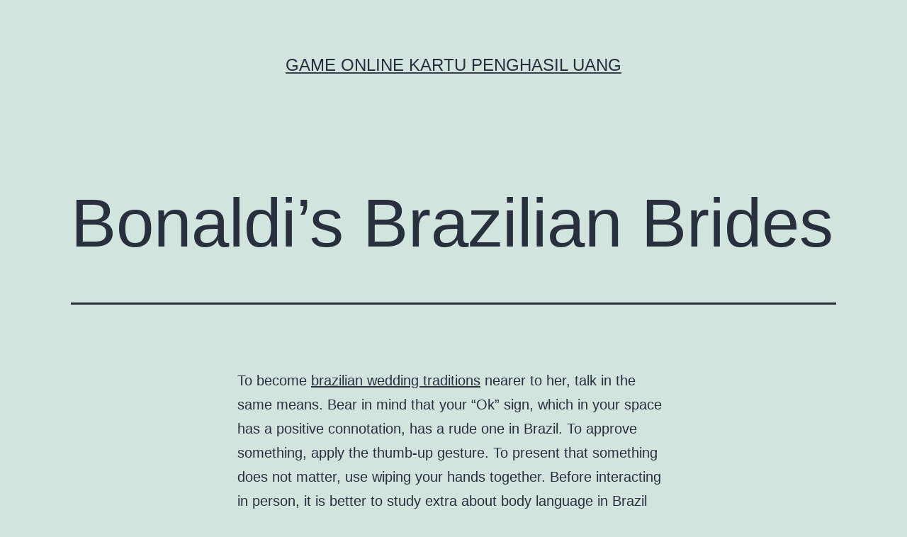

--- FILE ---
content_type: text/html; charset=UTF-8
request_url: https://newyorkrangersonline.com/bonaldis-brazilian-brides-4/
body_size: 10364
content:
<!doctype html>
<html lang="id" >
<head>
	<meta charset="UTF-8" />
	<meta name="viewport" content="width=device-width, initial-scale=1" />
	<meta name='robots' content='index, follow, max-image-preview:large, max-snippet:-1, max-video-preview:-1' />

	<!-- This site is optimized with the Yoast SEO plugin v26.7 - https://yoast.com/wordpress/plugins/seo/ -->
	<title>Bonaldi&#039;s Brazilian Brides - Game Online Kartu Penghasil Uang</title>
	<link rel="canonical" href="https://newyorkrangersonline.com/bonaldis-brazilian-brides-4/" />
	<meta property="og:locale" content="id_ID" />
	<meta property="og:type" content="article" />
	<meta property="og:title" content="Bonaldi&#039;s Brazilian Brides - Game Online Kartu Penghasil Uang" />
	<meta property="og:description" content="To become brazilian wedding traditions nearer to her, talk in the same means. Bear in mind that your &#8220;Ok&#8221; sign, which in your space has a positive connotation, has a rude one in Brazil. To approve something, apply the thumb-up gesture. To present that something does not matter, use wiping your hands together. Before interacting&hellip; Lanjutkan membaca Bonaldi&#8217;s Brazilian Brides" />
	<meta property="og:url" content="https://newyorkrangersonline.com/bonaldis-brazilian-brides-4/" />
	<meta property="og:site_name" content="Game Online Kartu Penghasil Uang" />
	<meta property="article:published_time" content="2022-09-18T00:00:00+00:00" />
	<meta name="author" content="Kurt Cook" />
	<meta name="twitter:card" content="summary_large_image" />
	<meta name="twitter:label1" content="Ditulis oleh" />
	<meta name="twitter:data1" content="Kurt Cook" />
	<meta name="twitter:label2" content="Estimasi waktu membaca" />
	<meta name="twitter:data2" content="2 menit" />
	<script type="application/ld+json" class="yoast-schema-graph">{"@context":"https://schema.org","@graph":[{"@type":"Article","@id":"https://newyorkrangersonline.com/bonaldis-brazilian-brides-4/#article","isPartOf":{"@id":"https://newyorkrangersonline.com/bonaldis-brazilian-brides-4/"},"author":{"name":"Kurt Cook","@id":"https://newyorkrangersonline.com/#/schema/person/12b4207eeaf117c1dab87e190e17f477"},"headline":"Bonaldi&#8217;s Brazilian Brides","datePublished":"2022-09-18T00:00:00+00:00","mainEntityOfPage":{"@id":"https://newyorkrangersonline.com/bonaldis-brazilian-brides-4/"},"wordCount":420,"articleSection":["Blogging"],"inLanguage":"id"},{"@type":"WebPage","@id":"https://newyorkrangersonline.com/bonaldis-brazilian-brides-4/","url":"https://newyorkrangersonline.com/bonaldis-brazilian-brides-4/","name":"Bonaldi's Brazilian Brides - Game Online Kartu Penghasil Uang","isPartOf":{"@id":"https://newyorkrangersonline.com/#website"},"datePublished":"2022-09-18T00:00:00+00:00","author":{"@id":"https://newyorkrangersonline.com/#/schema/person/12b4207eeaf117c1dab87e190e17f477"},"breadcrumb":{"@id":"https://newyorkrangersonline.com/bonaldis-brazilian-brides-4/#breadcrumb"},"inLanguage":"id","potentialAction":[{"@type":"ReadAction","target":["https://newyorkrangersonline.com/bonaldis-brazilian-brides-4/"]}]},{"@type":"BreadcrumbList","@id":"https://newyorkrangersonline.com/bonaldis-brazilian-brides-4/#breadcrumb","itemListElement":[{"@type":"ListItem","position":1,"name":"Home","item":"https://newyorkrangersonline.com/"},{"@type":"ListItem","position":2,"name":"Bonaldi&#8217;s Brazilian Brides"}]},{"@type":"WebSite","@id":"https://newyorkrangersonline.com/#website","url":"https://newyorkrangersonline.com/","name":"Game Online Kartu Penghasil Uang","description":"","potentialAction":[{"@type":"SearchAction","target":{"@type":"EntryPoint","urlTemplate":"https://newyorkrangersonline.com/?s={search_term_string}"},"query-input":{"@type":"PropertyValueSpecification","valueRequired":true,"valueName":"search_term_string"}}],"inLanguage":"id"},{"@type":"Person","@id":"https://newyorkrangersonline.com/#/schema/person/12b4207eeaf117c1dab87e190e17f477","name":"Kurt Cook","image":{"@type":"ImageObject","inLanguage":"id","@id":"https://newyorkrangersonline.com/#/schema/person/image/","url":"https://secure.gravatar.com/avatar/19ad70a0cc2adaf2166c5ac8f8a9d3bf0aabe2319a834fcfc4b8d4734adaf236?s=96&d=mm&r=g","contentUrl":"https://secure.gravatar.com/avatar/19ad70a0cc2adaf2166c5ac8f8a9d3bf0aabe2319a834fcfc4b8d4734adaf236?s=96&d=mm&r=g","caption":"Kurt Cook"},"url":"https://newyorkrangersonline.com/author/info/"}]}</script>
	<!-- / Yoast SEO plugin. -->


<link rel="alternate" type="application/rss+xml" title="Game Online Kartu Penghasil Uang &raquo; Feed" href="https://newyorkrangersonline.com/feed/" />
<link rel="alternate" type="application/rss+xml" title="Game Online Kartu Penghasil Uang &raquo; Umpan Komentar" href="https://newyorkrangersonline.com/comments/feed/" />
<link rel="alternate" title="oEmbed (JSON)" type="application/json+oembed" href="https://newyorkrangersonline.com/wp-json/oembed/1.0/embed?url=https%3A%2F%2Fnewyorkrangersonline.com%2Fbonaldis-brazilian-brides-4%2F" />
<link rel="alternate" title="oEmbed (XML)" type="text/xml+oembed" href="https://newyorkrangersonline.com/wp-json/oembed/1.0/embed?url=https%3A%2F%2Fnewyorkrangersonline.com%2Fbonaldis-brazilian-brides-4%2F&#038;format=xml" />
<style id='wp-img-auto-sizes-contain-inline-css'>
img:is([sizes=auto i],[sizes^="auto," i]){contain-intrinsic-size:3000px 1500px}
/*# sourceURL=wp-img-auto-sizes-contain-inline-css */
</style>
<style id='wp-emoji-styles-inline-css'>

	img.wp-smiley, img.emoji {
		display: inline !important;
		border: none !important;
		box-shadow: none !important;
		height: 1em !important;
		width: 1em !important;
		margin: 0 0.07em !important;
		vertical-align: -0.1em !important;
		background: none !important;
		padding: 0 !important;
	}
/*# sourceURL=wp-emoji-styles-inline-css */
</style>
<style id='wp-block-library-inline-css'>
:root{--wp-block-synced-color:#7a00df;--wp-block-synced-color--rgb:122,0,223;--wp-bound-block-color:var(--wp-block-synced-color);--wp-editor-canvas-background:#ddd;--wp-admin-theme-color:#007cba;--wp-admin-theme-color--rgb:0,124,186;--wp-admin-theme-color-darker-10:#006ba1;--wp-admin-theme-color-darker-10--rgb:0,107,160.5;--wp-admin-theme-color-darker-20:#005a87;--wp-admin-theme-color-darker-20--rgb:0,90,135;--wp-admin-border-width-focus:2px}@media (min-resolution:192dpi){:root{--wp-admin-border-width-focus:1.5px}}.wp-element-button{cursor:pointer}:root .has-very-light-gray-background-color{background-color:#eee}:root .has-very-dark-gray-background-color{background-color:#313131}:root .has-very-light-gray-color{color:#eee}:root .has-very-dark-gray-color{color:#313131}:root .has-vivid-green-cyan-to-vivid-cyan-blue-gradient-background{background:linear-gradient(135deg,#00d084,#0693e3)}:root .has-purple-crush-gradient-background{background:linear-gradient(135deg,#34e2e4,#4721fb 50%,#ab1dfe)}:root .has-hazy-dawn-gradient-background{background:linear-gradient(135deg,#faaca8,#dad0ec)}:root .has-subdued-olive-gradient-background{background:linear-gradient(135deg,#fafae1,#67a671)}:root .has-atomic-cream-gradient-background{background:linear-gradient(135deg,#fdd79a,#004a59)}:root .has-nightshade-gradient-background{background:linear-gradient(135deg,#330968,#31cdcf)}:root .has-midnight-gradient-background{background:linear-gradient(135deg,#020381,#2874fc)}:root{--wp--preset--font-size--normal:16px;--wp--preset--font-size--huge:42px}.has-regular-font-size{font-size:1em}.has-larger-font-size{font-size:2.625em}.has-normal-font-size{font-size:var(--wp--preset--font-size--normal)}.has-huge-font-size{font-size:var(--wp--preset--font-size--huge)}.has-text-align-center{text-align:center}.has-text-align-left{text-align:left}.has-text-align-right{text-align:right}.has-fit-text{white-space:nowrap!important}#end-resizable-editor-section{display:none}.aligncenter{clear:both}.items-justified-left{justify-content:flex-start}.items-justified-center{justify-content:center}.items-justified-right{justify-content:flex-end}.items-justified-space-between{justify-content:space-between}.screen-reader-text{border:0;clip-path:inset(50%);height:1px;margin:-1px;overflow:hidden;padding:0;position:absolute;width:1px;word-wrap:normal!important}.screen-reader-text:focus{background-color:#ddd;clip-path:none;color:#444;display:block;font-size:1em;height:auto;left:5px;line-height:normal;padding:15px 23px 14px;text-decoration:none;top:5px;width:auto;z-index:100000}html :where(.has-border-color){border-style:solid}html :where([style*=border-top-color]){border-top-style:solid}html :where([style*=border-right-color]){border-right-style:solid}html :where([style*=border-bottom-color]){border-bottom-style:solid}html :where([style*=border-left-color]){border-left-style:solid}html :where([style*=border-width]){border-style:solid}html :where([style*=border-top-width]){border-top-style:solid}html :where([style*=border-right-width]){border-right-style:solid}html :where([style*=border-bottom-width]){border-bottom-style:solid}html :where([style*=border-left-width]){border-left-style:solid}html :where(img[class*=wp-image-]){height:auto;max-width:100%}:where(figure){margin:0 0 1em}html :where(.is-position-sticky){--wp-admin--admin-bar--position-offset:var(--wp-admin--admin-bar--height,0px)}@media screen and (max-width:600px){html :where(.is-position-sticky){--wp-admin--admin-bar--position-offset:0px}}

/*# sourceURL=wp-block-library-inline-css */
</style><style id='global-styles-inline-css'>
:root{--wp--preset--aspect-ratio--square: 1;--wp--preset--aspect-ratio--4-3: 4/3;--wp--preset--aspect-ratio--3-4: 3/4;--wp--preset--aspect-ratio--3-2: 3/2;--wp--preset--aspect-ratio--2-3: 2/3;--wp--preset--aspect-ratio--16-9: 16/9;--wp--preset--aspect-ratio--9-16: 9/16;--wp--preset--color--black: #000000;--wp--preset--color--cyan-bluish-gray: #abb8c3;--wp--preset--color--white: #FFFFFF;--wp--preset--color--pale-pink: #f78da7;--wp--preset--color--vivid-red: #cf2e2e;--wp--preset--color--luminous-vivid-orange: #ff6900;--wp--preset--color--luminous-vivid-amber: #fcb900;--wp--preset--color--light-green-cyan: #7bdcb5;--wp--preset--color--vivid-green-cyan: #00d084;--wp--preset--color--pale-cyan-blue: #8ed1fc;--wp--preset--color--vivid-cyan-blue: #0693e3;--wp--preset--color--vivid-purple: #9b51e0;--wp--preset--color--dark-gray: #28303D;--wp--preset--color--gray: #39414D;--wp--preset--color--green: #D1E4DD;--wp--preset--color--blue: #D1DFE4;--wp--preset--color--purple: #D1D1E4;--wp--preset--color--red: #E4D1D1;--wp--preset--color--orange: #E4DAD1;--wp--preset--color--yellow: #EEEADD;--wp--preset--gradient--vivid-cyan-blue-to-vivid-purple: linear-gradient(135deg,rgb(6,147,227) 0%,rgb(155,81,224) 100%);--wp--preset--gradient--light-green-cyan-to-vivid-green-cyan: linear-gradient(135deg,rgb(122,220,180) 0%,rgb(0,208,130) 100%);--wp--preset--gradient--luminous-vivid-amber-to-luminous-vivid-orange: linear-gradient(135deg,rgb(252,185,0) 0%,rgb(255,105,0) 100%);--wp--preset--gradient--luminous-vivid-orange-to-vivid-red: linear-gradient(135deg,rgb(255,105,0) 0%,rgb(207,46,46) 100%);--wp--preset--gradient--very-light-gray-to-cyan-bluish-gray: linear-gradient(135deg,rgb(238,238,238) 0%,rgb(169,184,195) 100%);--wp--preset--gradient--cool-to-warm-spectrum: linear-gradient(135deg,rgb(74,234,220) 0%,rgb(151,120,209) 20%,rgb(207,42,186) 40%,rgb(238,44,130) 60%,rgb(251,105,98) 80%,rgb(254,248,76) 100%);--wp--preset--gradient--blush-light-purple: linear-gradient(135deg,rgb(255,206,236) 0%,rgb(152,150,240) 100%);--wp--preset--gradient--blush-bordeaux: linear-gradient(135deg,rgb(254,205,165) 0%,rgb(254,45,45) 50%,rgb(107,0,62) 100%);--wp--preset--gradient--luminous-dusk: linear-gradient(135deg,rgb(255,203,112) 0%,rgb(199,81,192) 50%,rgb(65,88,208) 100%);--wp--preset--gradient--pale-ocean: linear-gradient(135deg,rgb(255,245,203) 0%,rgb(182,227,212) 50%,rgb(51,167,181) 100%);--wp--preset--gradient--electric-grass: linear-gradient(135deg,rgb(202,248,128) 0%,rgb(113,206,126) 100%);--wp--preset--gradient--midnight: linear-gradient(135deg,rgb(2,3,129) 0%,rgb(40,116,252) 100%);--wp--preset--gradient--purple-to-yellow: linear-gradient(160deg, #D1D1E4 0%, #EEEADD 100%);--wp--preset--gradient--yellow-to-purple: linear-gradient(160deg, #EEEADD 0%, #D1D1E4 100%);--wp--preset--gradient--green-to-yellow: linear-gradient(160deg, #D1E4DD 0%, #EEEADD 100%);--wp--preset--gradient--yellow-to-green: linear-gradient(160deg, #EEEADD 0%, #D1E4DD 100%);--wp--preset--gradient--red-to-yellow: linear-gradient(160deg, #E4D1D1 0%, #EEEADD 100%);--wp--preset--gradient--yellow-to-red: linear-gradient(160deg, #EEEADD 0%, #E4D1D1 100%);--wp--preset--gradient--purple-to-red: linear-gradient(160deg, #D1D1E4 0%, #E4D1D1 100%);--wp--preset--gradient--red-to-purple: linear-gradient(160deg, #E4D1D1 0%, #D1D1E4 100%);--wp--preset--font-size--small: 18px;--wp--preset--font-size--medium: 20px;--wp--preset--font-size--large: 24px;--wp--preset--font-size--x-large: 42px;--wp--preset--font-size--extra-small: 16px;--wp--preset--font-size--normal: 20px;--wp--preset--font-size--extra-large: 40px;--wp--preset--font-size--huge: 96px;--wp--preset--font-size--gigantic: 144px;--wp--preset--spacing--20: 0.44rem;--wp--preset--spacing--30: 0.67rem;--wp--preset--spacing--40: 1rem;--wp--preset--spacing--50: 1.5rem;--wp--preset--spacing--60: 2.25rem;--wp--preset--spacing--70: 3.38rem;--wp--preset--spacing--80: 5.06rem;--wp--preset--shadow--natural: 6px 6px 9px rgba(0, 0, 0, 0.2);--wp--preset--shadow--deep: 12px 12px 50px rgba(0, 0, 0, 0.4);--wp--preset--shadow--sharp: 6px 6px 0px rgba(0, 0, 0, 0.2);--wp--preset--shadow--outlined: 6px 6px 0px -3px rgb(255, 255, 255), 6px 6px rgb(0, 0, 0);--wp--preset--shadow--crisp: 6px 6px 0px rgb(0, 0, 0);}:where(.is-layout-flex){gap: 0.5em;}:where(.is-layout-grid){gap: 0.5em;}body .is-layout-flex{display: flex;}.is-layout-flex{flex-wrap: wrap;align-items: center;}.is-layout-flex > :is(*, div){margin: 0;}body .is-layout-grid{display: grid;}.is-layout-grid > :is(*, div){margin: 0;}:where(.wp-block-columns.is-layout-flex){gap: 2em;}:where(.wp-block-columns.is-layout-grid){gap: 2em;}:where(.wp-block-post-template.is-layout-flex){gap: 1.25em;}:where(.wp-block-post-template.is-layout-grid){gap: 1.25em;}.has-black-color{color: var(--wp--preset--color--black) !important;}.has-cyan-bluish-gray-color{color: var(--wp--preset--color--cyan-bluish-gray) !important;}.has-white-color{color: var(--wp--preset--color--white) !important;}.has-pale-pink-color{color: var(--wp--preset--color--pale-pink) !important;}.has-vivid-red-color{color: var(--wp--preset--color--vivid-red) !important;}.has-luminous-vivid-orange-color{color: var(--wp--preset--color--luminous-vivid-orange) !important;}.has-luminous-vivid-amber-color{color: var(--wp--preset--color--luminous-vivid-amber) !important;}.has-light-green-cyan-color{color: var(--wp--preset--color--light-green-cyan) !important;}.has-vivid-green-cyan-color{color: var(--wp--preset--color--vivid-green-cyan) !important;}.has-pale-cyan-blue-color{color: var(--wp--preset--color--pale-cyan-blue) !important;}.has-vivid-cyan-blue-color{color: var(--wp--preset--color--vivid-cyan-blue) !important;}.has-vivid-purple-color{color: var(--wp--preset--color--vivid-purple) !important;}.has-black-background-color{background-color: var(--wp--preset--color--black) !important;}.has-cyan-bluish-gray-background-color{background-color: var(--wp--preset--color--cyan-bluish-gray) !important;}.has-white-background-color{background-color: var(--wp--preset--color--white) !important;}.has-pale-pink-background-color{background-color: var(--wp--preset--color--pale-pink) !important;}.has-vivid-red-background-color{background-color: var(--wp--preset--color--vivid-red) !important;}.has-luminous-vivid-orange-background-color{background-color: var(--wp--preset--color--luminous-vivid-orange) !important;}.has-luminous-vivid-amber-background-color{background-color: var(--wp--preset--color--luminous-vivid-amber) !important;}.has-light-green-cyan-background-color{background-color: var(--wp--preset--color--light-green-cyan) !important;}.has-vivid-green-cyan-background-color{background-color: var(--wp--preset--color--vivid-green-cyan) !important;}.has-pale-cyan-blue-background-color{background-color: var(--wp--preset--color--pale-cyan-blue) !important;}.has-vivid-cyan-blue-background-color{background-color: var(--wp--preset--color--vivid-cyan-blue) !important;}.has-vivid-purple-background-color{background-color: var(--wp--preset--color--vivid-purple) !important;}.has-black-border-color{border-color: var(--wp--preset--color--black) !important;}.has-cyan-bluish-gray-border-color{border-color: var(--wp--preset--color--cyan-bluish-gray) !important;}.has-white-border-color{border-color: var(--wp--preset--color--white) !important;}.has-pale-pink-border-color{border-color: var(--wp--preset--color--pale-pink) !important;}.has-vivid-red-border-color{border-color: var(--wp--preset--color--vivid-red) !important;}.has-luminous-vivid-orange-border-color{border-color: var(--wp--preset--color--luminous-vivid-orange) !important;}.has-luminous-vivid-amber-border-color{border-color: var(--wp--preset--color--luminous-vivid-amber) !important;}.has-light-green-cyan-border-color{border-color: var(--wp--preset--color--light-green-cyan) !important;}.has-vivid-green-cyan-border-color{border-color: var(--wp--preset--color--vivid-green-cyan) !important;}.has-pale-cyan-blue-border-color{border-color: var(--wp--preset--color--pale-cyan-blue) !important;}.has-vivid-cyan-blue-border-color{border-color: var(--wp--preset--color--vivid-cyan-blue) !important;}.has-vivid-purple-border-color{border-color: var(--wp--preset--color--vivid-purple) !important;}.has-vivid-cyan-blue-to-vivid-purple-gradient-background{background: var(--wp--preset--gradient--vivid-cyan-blue-to-vivid-purple) !important;}.has-light-green-cyan-to-vivid-green-cyan-gradient-background{background: var(--wp--preset--gradient--light-green-cyan-to-vivid-green-cyan) !important;}.has-luminous-vivid-amber-to-luminous-vivid-orange-gradient-background{background: var(--wp--preset--gradient--luminous-vivid-amber-to-luminous-vivid-orange) !important;}.has-luminous-vivid-orange-to-vivid-red-gradient-background{background: var(--wp--preset--gradient--luminous-vivid-orange-to-vivid-red) !important;}.has-very-light-gray-to-cyan-bluish-gray-gradient-background{background: var(--wp--preset--gradient--very-light-gray-to-cyan-bluish-gray) !important;}.has-cool-to-warm-spectrum-gradient-background{background: var(--wp--preset--gradient--cool-to-warm-spectrum) !important;}.has-blush-light-purple-gradient-background{background: var(--wp--preset--gradient--blush-light-purple) !important;}.has-blush-bordeaux-gradient-background{background: var(--wp--preset--gradient--blush-bordeaux) !important;}.has-luminous-dusk-gradient-background{background: var(--wp--preset--gradient--luminous-dusk) !important;}.has-pale-ocean-gradient-background{background: var(--wp--preset--gradient--pale-ocean) !important;}.has-electric-grass-gradient-background{background: var(--wp--preset--gradient--electric-grass) !important;}.has-midnight-gradient-background{background: var(--wp--preset--gradient--midnight) !important;}.has-small-font-size{font-size: var(--wp--preset--font-size--small) !important;}.has-medium-font-size{font-size: var(--wp--preset--font-size--medium) !important;}.has-large-font-size{font-size: var(--wp--preset--font-size--large) !important;}.has-x-large-font-size{font-size: var(--wp--preset--font-size--x-large) !important;}
/*# sourceURL=global-styles-inline-css */
</style>

<style id='classic-theme-styles-inline-css'>
/*! This file is auto-generated */
.wp-block-button__link{color:#fff;background-color:#32373c;border-radius:9999px;box-shadow:none;text-decoration:none;padding:calc(.667em + 2px) calc(1.333em + 2px);font-size:1.125em}.wp-block-file__button{background:#32373c;color:#fff;text-decoration:none}
/*# sourceURL=/wp-includes/css/classic-themes.min.css */
</style>
<link rel='stylesheet' id='twenty-twenty-one-custom-color-overrides-css' href='https://newyorkrangersonline.com/wp-content/themes/twentytwentyone/assets/css/custom-color-overrides.css?ver=2.0' media='all' />
<link rel='stylesheet' id='twenty-twenty-one-style-css' href='https://newyorkrangersonline.com/wp-content/themes/twentytwentyone/style.css?ver=2.0' media='all' />
<link rel='stylesheet' id='twenty-twenty-one-print-style-css' href='https://newyorkrangersonline.com/wp-content/themes/twentytwentyone/assets/css/print.css?ver=2.0' media='print' />
<link rel="https://api.w.org/" href="https://newyorkrangersonline.com/wp-json/" /><link rel="alternate" title="JSON" type="application/json" href="https://newyorkrangersonline.com/wp-json/wp/v2/posts/2399" /><link rel="EditURI" type="application/rsd+xml" title="RSD" href="https://newyorkrangersonline.com/xmlrpc.php?rsd" />
<meta name="generator" content="WordPress 6.9" />
<link rel='shortlink' href='https://newyorkrangersonline.com/?p=2399' />
</head>

<body class="wp-singular post-template-default single single-post postid-2399 single-format-standard wp-embed-responsive wp-theme-twentytwentyone is-light-theme no-js singular">
<div id="page" class="site">
	<a class="skip-link screen-reader-text" href="#content">
		Lewati ke konten	</a>

	
<header id="masthead" class="site-header has-title-and-tagline">

	

<div class="site-branding">

	
						<p class="site-title"><a href="https://newyorkrangersonline.com/">Game Online Kartu Penghasil Uang</a></p>
			
	</div><!-- .site-branding -->
	

</header><!-- #masthead -->

	<div id="content" class="site-content">
		<div id="primary" class="content-area">
			<main id="main" class="site-main">

<article id="post-2399" class="post-2399 post type-post status-publish format-standard hentry category-blogging entry">

	<header class="entry-header alignwide">
		<h1 class="entry-title">Bonaldi&#8217;s Brazilian Brides</h1>			</header><!-- .entry-header -->

	<div class="entry-content">
		<p> To become   <a href="https://alwaysinvitedevents.com/brazilian-brides/">brazilian wedding traditions</a>   nearer to her, talk in the same means. Bear in mind that your &#8220;Ok&#8221; sign, which in your space has a positive connotation, has a rude one in Brazil. To approve something, apply the thumb-up gesture. To present that something does not matter, use wiping your hands together. Before interacting in person, it is better to study extra about body language in Brazil and remember these tips. </p>
<p> Lots of foreigners want to get Brazilian wives, but they know solely elementary details about them. Would you wish to get ready for speaking and courting Brazilian brides? </p>
<p> But the first and major thing which attracts a      lot of tourists to Mexico is the exotic beauty &#8230; Around 25% acknowledged that they just need to reside in a different country. </p>
<p> Apart from pure magnificence, they&#8217;re additionally clever and quick-witted. They become wonderful wives and moms who care about all members of their families. We can’t go any further with out mentioning the magnificence of Brazilian women. This might be the very very first thing that Western men love about local chicks. Their multicultural composition offers them with charming physical appearances and great private traits.      Of course, there are tons of extra different causes for meeting Brazilian women. </p>
<p> One of the mistaken ones is a stereotype about Brazilian ladies who need to have a lot of children. In reality, the total fertility fee in Brazil is the same as in the United States (1.7 births per woman). I signed up on a forum for Brazilian wives and asked them, then I tried 3 websites they really helpful, and I stopped at Lovefort. I didn’t learn any evaluations, I just tried 3 relationship web sites and selected the one I favored most, that’s all. Think that Latinas are the most well liked girls within the world? Visit LaDate — it’s a site with tens of thousands of probably the most stunning Latino girls. </p>
<p> Probably one of many main sources of their happiness comes from family, the one they have already got and the one they wish to construct. Because all of them seem to dream about having plenty of children. Mail order brides platforms are essentially the most convenient locations to satisfy the love of your life. They have massive person databases, and you&#8217;ll easily discover a lady who will become your soulmate there. Girls from Brazil are very assured and impartial. But it doesn’t imply that they need to get married and be housewives. </p>
	</div><!-- .entry-content -->

	<footer class="entry-footer default-max-width">
		<div class="posted-by"><span class="posted-on">Diterbitkan <time class="entry-date published updated" datetime="2022-09-18T07:00:00+07:00">September 18, 2022</time></span><span class="byline">Oleh <a href="https://newyorkrangersonline.com/author/info/" rel="author">Kurt Cook</a></span></div><div class="post-taxonomies"><span class="cat-links">Dikategorikan dalam <a href="https://newyorkrangersonline.com/category/blogging/" rel="category tag">Blogging</a> </span></div>	</footer><!-- .entry-footer -->

				
</article><!-- #post-2399 -->

	<nav class="navigation post-navigation" aria-label="Pos">
		<h2 class="screen-reader-text">Navigasi pos</h2>
		<div class="nav-links"><div class="nav-previous"><a href="https://newyorkrangersonline.com/ranking-bukmacherow-na-terytorium-polski-2022-jak-znalezc-to-tanie/" rel="prev"><p class="meta-nav"><svg class="svg-icon" width="24" height="24" aria-hidden="true" role="img" focusable="false" viewBox="0 0 24 24" fill="none" xmlns="http://www.w3.org/2000/svg"><path fill-rule="evenodd" clip-rule="evenodd" d="M20 13v-2H8l4-4-1-2-7 7 7 7 1-2-4-4z" fill="currentColor"/></svg>Artikel sebelumnya</p><p class="post-title">Ranking Bukmacherow Na terytorium polski 2022: Jak znaleźć to tanie</p></a></div><div class="nav-next"><a href="https://newyorkrangersonline.com/the-key-benefits-of-online-plank-portals/" rel="next"><p class="meta-nav">Artikel selanjutnya<svg class="svg-icon" width="24" height="24" aria-hidden="true" role="img" focusable="false" viewBox="0 0 24 24" fill="none" xmlns="http://www.w3.org/2000/svg"><path fill-rule="evenodd" clip-rule="evenodd" d="m4 13v-2h12l-4-4 1-2 7 7-7 7-1-2 4-4z" fill="currentColor"/></svg></p><p class="post-title">The key benefits of Online Plank Portals</p></a></div></div>
	</nav>			</main><!-- #main -->
		</div><!-- #primary -->
	</div><!-- #content -->

	
	<aside class="widget-area">
		<section id="search-2" class="widget widget_search"><form role="search"  method="get" class="search-form" action="https://newyorkrangersonline.com/">
	<label for="search-form-1">Cari&hellip;</label>
	<input type="search" id="search-form-1" class="search-field" value="" name="s" />
	<input type="submit" class="search-submit" value="Cari" />
</form>
</section><section id="categories-2" class="widget widget_categories"><h2 class="widget-title">Kategori</h2><nav aria-label="Kategori">
			<ul>
					<li class="cat-item cat-item-86"><a href="https://newyorkrangersonline.com/category/baccarat/">Baccarat</a>
</li>
	<li class="cat-item cat-item-125"><a href="https://newyorkrangersonline.com/category/blackjack-online/">Blackjack Online</a>
</li>
	<li class="cat-item cat-item-2"><a href="https://newyorkrangersonline.com/category/blogging/">Blogging</a>
</li>
	<li class="cat-item cat-item-95"><a href="https://newyorkrangersonline.com/category/bola/">Bola</a>
</li>
	<li class="cat-item cat-item-859"><a href="https://newyorkrangersonline.com/category/bonus-slot-elite/">Bonus Slot Elite</a>
</li>
	<li class="cat-item cat-item-219"><a href="https://newyorkrangersonline.com/category/brides-online/">brides online</a>
</li>
	<li class="cat-item cat-item-5"><a href="https://newyorkrangersonline.com/category/casino-online/">Casino Online</a>
</li>
	<li class="cat-item cat-item-109"><a href="https://newyorkrangersonline.com/category/dadu-online/">Dadu Online</a>
</li>
	<li class="cat-item cat-item-689"><a href="https://newyorkrangersonline.com/category/gates-of-olympus/">Gates Of Olympus</a>
</li>
	<li class="cat-item cat-item-760"><a href="https://newyorkrangersonline.com/category/ibcbet/">ibcbet</a>
</li>
	<li class="cat-item cat-item-205"><a href="https://newyorkrangersonline.com/category/judi-basket-online/">Judi Basket Online</a>
</li>
	<li class="cat-item cat-item-217"><a href="https://newyorkrangersonline.com/category/judi-tinju-online/">Judi Tinju Online</a>
</li>
	<li class="cat-item cat-item-209"><a href="https://newyorkrangersonline.com/category/keno/">Keno</a>
</li>
	<li class="cat-item cat-item-138"><a href="https://newyorkrangersonline.com/category/maxbet/">Maxbet</a>
</li>
	<li class="cat-item cat-item-11"><a href="https://newyorkrangersonline.com/category/poker/">Poker</a>
</li>
	<li class="cat-item cat-item-152"><a href="https://newyorkrangersonline.com/category/roulette-online/">Roulette Online</a>
</li>
	<li class="cat-item cat-item-778"><a href="https://newyorkrangersonline.com/category/rtp-slot-gacor/">rtp slot gacor</a>
</li>
	<li class="cat-item cat-item-134"><a href="https://newyorkrangersonline.com/category/sbobet/">Sbobet</a>
</li>
	<li class="cat-item cat-item-762"><a href="https://newyorkrangersonline.com/category/sicbo/">sicbo</a>
</li>
	<li class="cat-item cat-item-398"><a href="https://newyorkrangersonline.com/category/slot/">slot</a>
</li>
	<li class="cat-item cat-item-710"><a href="https://newyorkrangersonline.com/category/slot-bet-100/">Slot Bet 100</a>
</li>
	<li class="cat-item cat-item-866"><a href="https://newyorkrangersonline.com/category/slot-gacor-premium/">slot gacor premium</a>
</li>
	<li class="cat-item cat-item-854"><a href="https://newyorkrangersonline.com/category/slot-mahjong-ways/">Slot Mahjong Ways</a>
</li>
	<li class="cat-item cat-item-137"><a href="https://newyorkrangersonline.com/category/slot-online/">slot online</a>
</li>
	<li class="cat-item cat-item-773"><a href="https://newyorkrangersonline.com/category/slot777/">slot777</a>
</li>
	<li class="cat-item cat-item-729"><a href="https://newyorkrangersonline.com/category/starlight-princess/">starlight princess</a>
</li>
			</ul>

			</nav></section>
		<section id="recent-posts-2" class="widget widget_recent_entries">
		<h2 class="widget-title">Pos-pos Terbaru</h2><nav aria-label="Pos-pos Terbaru">
		<ul>
											<li>
					<a href="https://newyorkrangersonline.com/airbet88-dengan-tampilan-antarmuka-yang-ramah-pengguna/">Airbet88 dengan Tampilan Antarmuka yang Ramah Pengguna</a>
									</li>
											<li>
					<a href="https://newyorkrangersonline.com/slot-gacor-terpercaya-menjadi-pilihan-utama-pemain-untuk-meraih-kemenangan-lebih-mudah/">Slot Gacor Terpercaya Menjadi Pilihan Utama Pemain untuk Meraih Kemenangan Lebih Mudah</a>
									</li>
											<li>
					<a href="https://newyorkrangersonline.com/panduan-lengkap-bonus-new-member-slot-2025-yang-wajib-kamu-tahu/">Panduan Lengkap Bonus New Member Slot 2025 yang Wajib Kamu Tahu</a>
									</li>
											<li>
					<a href="https://newyorkrangersonline.com/pola-dual-avalanche-path-dua-jalur-avalanche-yang-berpotensi-meledak-bersamaan/">Pola Dual-Avalanche Path: Dua Jalur Avalanche yang Berpotensi Meledak Bersamaan</a>
									</li>
											<li>
					<a href="https://newyorkrangersonline.com/mapan99-slot-online-dengan-fitur-predictive-scatter-radar-untuk-membaca-potensi-scatter-lebih-akurat/">MAPAN99: Slot Online Dengan Fitur Predictive Scatter Radar Untuk Membaca Potensi Scatter Lebih Akurat</a>
									</li>
					</ul>

		</nav></section><section id="text-2" class="widget widget_text"><h2 class="widget-title">Kunjungi Juga</h2>			<div class="textwidget"><p><a href="https://www.torturemuseum.com/">Judi Slot Online</a></p>
<p>&nbsp;</p>
</div>
		</section>	</aside><!-- .widget-area -->

	
	<footer id="colophon" class="site-footer">

				<div class="site-info">
			<div class="site-name">
																						<a href="https://newyorkrangersonline.com/">Game Online Kartu Penghasil Uang</a>
																		</div><!-- .site-name -->

			
			<div class="powered-by">
				Dengan bangga menggunakan <a href="https://id.wordpress.org/">WordPress</a>			</div><!-- .powered-by -->

		</div><!-- .site-info -->
	</footer><!-- #colophon -->

</div><!-- #page -->

<script type="speculationrules">
{"prefetch":[{"source":"document","where":{"and":[{"href_matches":"/*"},{"not":{"href_matches":["/wp-*.php","/wp-admin/*","/wp-content/uploads/*","/wp-content/*","/wp-content/plugins/*","/wp-content/themes/twentytwentyone/*","/*\\?(.+)"]}},{"not":{"selector_matches":"a[rel~=\"nofollow\"]"}},{"not":{"selector_matches":".no-prefetch, .no-prefetch a"}}]},"eagerness":"conservative"}]}
</script>
<script>document.body.classList.remove("no-js");</script>	<script>
	if ( -1 !== navigator.userAgent.indexOf( 'MSIE' ) || -1 !== navigator.appVersion.indexOf( 'Trident/' ) ) {
		document.body.classList.add( 'is-IE' );
	}
	</script>
	<script id="twenty-twenty-one-ie11-polyfills-js-after">
( Element.prototype.matches && Element.prototype.closest && window.NodeList && NodeList.prototype.forEach ) || document.write( '<script src="https://newyorkrangersonline.com/wp-content/themes/twentytwentyone/assets/js/polyfills.js?ver=2.0"></scr' + 'ipt>' );
//# sourceURL=twenty-twenty-one-ie11-polyfills-js-after
</script>
<script src="https://newyorkrangersonline.com/wp-content/themes/twentytwentyone/assets/js/responsive-embeds.js?ver=2.0" id="twenty-twenty-one-responsive-embeds-script-js"></script>
<script id="wp-emoji-settings" type="application/json">
{"baseUrl":"https://s.w.org/images/core/emoji/17.0.2/72x72/","ext":".png","svgUrl":"https://s.w.org/images/core/emoji/17.0.2/svg/","svgExt":".svg","source":{"concatemoji":"https://newyorkrangersonline.com/wp-includes/js/wp-emoji-release.min.js?ver=6.9"}}
</script>
<script type="module">
/*! This file is auto-generated */
const a=JSON.parse(document.getElementById("wp-emoji-settings").textContent),o=(window._wpemojiSettings=a,"wpEmojiSettingsSupports"),s=["flag","emoji"];function i(e){try{var t={supportTests:e,timestamp:(new Date).valueOf()};sessionStorage.setItem(o,JSON.stringify(t))}catch(e){}}function c(e,t,n){e.clearRect(0,0,e.canvas.width,e.canvas.height),e.fillText(t,0,0);t=new Uint32Array(e.getImageData(0,0,e.canvas.width,e.canvas.height).data);e.clearRect(0,0,e.canvas.width,e.canvas.height),e.fillText(n,0,0);const a=new Uint32Array(e.getImageData(0,0,e.canvas.width,e.canvas.height).data);return t.every((e,t)=>e===a[t])}function p(e,t){e.clearRect(0,0,e.canvas.width,e.canvas.height),e.fillText(t,0,0);var n=e.getImageData(16,16,1,1);for(let e=0;e<n.data.length;e++)if(0!==n.data[e])return!1;return!0}function u(e,t,n,a){switch(t){case"flag":return n(e,"\ud83c\udff3\ufe0f\u200d\u26a7\ufe0f","\ud83c\udff3\ufe0f\u200b\u26a7\ufe0f")?!1:!n(e,"\ud83c\udde8\ud83c\uddf6","\ud83c\udde8\u200b\ud83c\uddf6")&&!n(e,"\ud83c\udff4\udb40\udc67\udb40\udc62\udb40\udc65\udb40\udc6e\udb40\udc67\udb40\udc7f","\ud83c\udff4\u200b\udb40\udc67\u200b\udb40\udc62\u200b\udb40\udc65\u200b\udb40\udc6e\u200b\udb40\udc67\u200b\udb40\udc7f");case"emoji":return!a(e,"\ud83e\u1fac8")}return!1}function f(e,t,n,a){let r;const o=(r="undefined"!=typeof WorkerGlobalScope&&self instanceof WorkerGlobalScope?new OffscreenCanvas(300,150):document.createElement("canvas")).getContext("2d",{willReadFrequently:!0}),s=(o.textBaseline="top",o.font="600 32px Arial",{});return e.forEach(e=>{s[e]=t(o,e,n,a)}),s}function r(e){var t=document.createElement("script");t.src=e,t.defer=!0,document.head.appendChild(t)}a.supports={everything:!0,everythingExceptFlag:!0},new Promise(t=>{let n=function(){try{var e=JSON.parse(sessionStorage.getItem(o));if("object"==typeof e&&"number"==typeof e.timestamp&&(new Date).valueOf()<e.timestamp+604800&&"object"==typeof e.supportTests)return e.supportTests}catch(e){}return null}();if(!n){if("undefined"!=typeof Worker&&"undefined"!=typeof OffscreenCanvas&&"undefined"!=typeof URL&&URL.createObjectURL&&"undefined"!=typeof Blob)try{var e="postMessage("+f.toString()+"("+[JSON.stringify(s),u.toString(),c.toString(),p.toString()].join(",")+"));",a=new Blob([e],{type:"text/javascript"});const r=new Worker(URL.createObjectURL(a),{name:"wpTestEmojiSupports"});return void(r.onmessage=e=>{i(n=e.data),r.terminate(),t(n)})}catch(e){}i(n=f(s,u,c,p))}t(n)}).then(e=>{for(const n in e)a.supports[n]=e[n],a.supports.everything=a.supports.everything&&a.supports[n],"flag"!==n&&(a.supports.everythingExceptFlag=a.supports.everythingExceptFlag&&a.supports[n]);var t;a.supports.everythingExceptFlag=a.supports.everythingExceptFlag&&!a.supports.flag,a.supports.everything||((t=a.source||{}).concatemoji?r(t.concatemoji):t.wpemoji&&t.twemoji&&(r(t.twemoji),r(t.wpemoji)))});
//# sourceURL=https://newyorkrangersonline.com/wp-includes/js/wp-emoji-loader.min.js
</script>

<script defer src="https://static.cloudflareinsights.com/beacon.min.js/vcd15cbe7772f49c399c6a5babf22c1241717689176015" integrity="sha512-ZpsOmlRQV6y907TI0dKBHq9Md29nnaEIPlkf84rnaERnq6zvWvPUqr2ft8M1aS28oN72PdrCzSjY4U6VaAw1EQ==" data-cf-beacon='{"version":"2024.11.0","token":"f2601d7cb02b4c3e918f78bbfb73f129","r":1,"server_timing":{"name":{"cfCacheStatus":true,"cfEdge":true,"cfExtPri":true,"cfL4":true,"cfOrigin":true,"cfSpeedBrain":true},"location_startswith":null}}' crossorigin="anonymous"></script>
</body>
</html>
